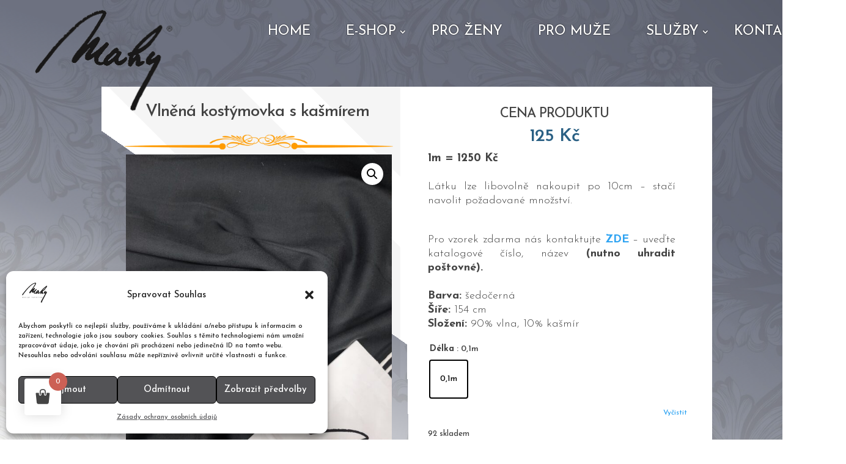

--- FILE ---
content_type: text/css
request_url: https://makys.cz/wp-content/et-cache/59301/et-core-unified-cpt-tb-3930-tb-4106-tb-4299-deferred-59301.min.css?ver=1764976889
body_size: 2620
content:
div.et_pb_section.et_pb_section_0_tb_footer{background-image:linear-gradient(180deg,#212121 0%,rgba(17,17,17,0.75) 29%,rgba(0,0,0,0.91) 69%,rgba(0,0,0,0.89) 100%),url(https://makys.cz/wp-content/uploads/2024/03/product-back-scaled.webp)!important}.et_pb_section_0_tb_footer.et_pb_section{padding-top:21px;padding-bottom:13px;margin-top:-5vw}.et_pb_section_0_tb_footer.section_has_divider.et_pb_top_divider .et_pb_top_inside_divider{background-image:url([data-uri]);background-size:100% 95px;top:0;height:95px;z-index:1;transform:scale(-1,1)}.et_pb_row_0_tb_footer{height:100px}.et_pb_row_0_tb_footer.et_pb_row{margin-top:5vw!important}.et_pb_image_0_tb_footer .et_pb_image_wrap img{height:145px}.et_pb_image_0_tb_footer{margin-top:-2vw!important;text-align:center}.et_pb_row_1_tb_footer,body #page-container .et-db #et-boc .et-l .et_pb_row_1_tb_footer.et_pb_row,body.et_pb_pagebuilder_layout.single #page-container #et-boc .et-l .et_pb_row_1_tb_footer.et_pb_row,body.et_pb_pagebuilder_layout.single.et_full_width_page #page-container .et_pb_row_1_tb_footer.et_pb_row{max-width:1980px}.et_pb_text_9_tb_footer.et_pb_text,.et_pb_text_8_tb_footer.et_pb_text,.et_pb_text_7_tb_footer.et_pb_text,.et_pb_text_6_tb_footer.et_pb_text,.et_pb_text_5_tb_footer.et_pb_text,.et_pb_text_11_tb_footer.et_pb_text,.et_pb_text_4_tb_footer.et_pb_text,.et_pb_text_3_tb_footer.et_pb_text,.et_pb_text_10_tb_footer.et_pb_text,.et_pb_text_0_tb_footer.et_pb_text,.et_pb_text_2_tb_footer.et_pb_text,.et_pb_text_1_tb_footer.et_pb_text,.et_pb_text_12_tb_footer.et_pb_text a,.et_pb_contact_field_0_tb_footer .input+label,.et_pb_contact_field_0_tb_footer .input+label i:before{color:#FFFFFF!important}.et_pb_text_10_tb_footer,.et_pb_text_4_tb_footer,.et_pb_text_0_tb_footer{font-family:'Josefin Sans',Helvetica,Arial,Lucida,sans-serif;font-size:20px}.et_pb_divider_1_tb_footer,.et_pb_divider_3_tb_footer,.et_pb_divider_2_tb_footer,.et_pb_divider_0_tb_footer{margin-top:-10px!important}.et_pb_divider_1_tb_footer:before,.et_pb_divider_2_tb_footer:before,.et_pb_divider_0_tb_footer:before,.et_pb_divider_3_tb_footer:before{border-top-color:#FFFFFF}.et_pb_text_3_tb_footer,.et_pb_text_7_tb_footer,.et_pb_text_1_tb_footer{font-family:'Josefin Sans',Helvetica,Arial,Lucida,sans-serif;font-weight:300;font-size:16px;margin-top:0vw!important}.et_pb_text_2_tb_footer{font-family:'Josefin Sans',Helvetica,Arial,Lucida,sans-serif;font-size:20px;margin-top:0vw!important}.et_pb_text_5_tb_footer{font-family:'Josefin Sans',Helvetica,Arial,Lucida,sans-serif;font-weight:500;font-size:16px;margin-top:0vw!important}.et_pb_text_6_tb_footer{font-family:'Josefin Sans',Helvetica,Arial,Lucida,sans-serif;font-weight:300;font-size:16px;margin-top:0vw!important;width:110%}.et_pb_text_8_tb_footer,.et_pb_text_9_tb_footer{font-family:'Josefin Sans',Helvetica,Arial,Lucida,sans-serif;font-weight:300;font-size:16px}.et_pb_icon_0_tb_footer .et_pb_icon_wrap{border-width:0px}.et_pb_icon_0_tb_footer .et_pb_icon_wrap:hover,.et_pb_icon_1_tb_footer .et_pb_icon_wrap:hover{transform:scaleX(1.1) scaleY(1.1)!important}.et_pb_icon_1_tb_footer .et_pb_icon_wrap,.et_pb_icon_1_tb_footer .et_pb_icon_wrap .et-pb-icon,.et_pb_icon_0_tb_footer .et_pb_icon_wrap,.et_pb_icon_0_tb_footer .et_pb_icon_wrap .et-pb-icon{transition:transform 300ms ease 0ms,color 300ms ease 0ms}.et_pb_icon_0_tb_footer,.et_pb_contact_form_0_tb_footer input,.et_pb_contact_form_0_tb_footer textarea,.et_pb_contact_form_0_tb_footer label{text-align:center}.et_pb_icon_0_tb_footer .et_pb_icon_wrap .et-pb-icon{font-family:FontAwesome!important;font-weight:400!important;color:#FFFFFF;font-size:40px}.et_pb_icon_0_tb_footer .et_pb_icon_wrap .et-pb-icon:hover{color:#0C71C3}.et_pb_icon_1_tb_footer{margin-top:1vw!important;text-align:center}.et_pb_icon_1_tb_footer .et_pb_icon_wrap .et-pb-icon{font-family:ETmodules!important;font-weight:400!important;color:#FFFFFF;font-size:35px}.et_pb_icon_1_tb_footer .et_pb_icon_wrap .et-pb-icon:hover{color:#e51a00}.et_pb_text_11_tb_footer{font-family:'Josefin Sans',Helvetica,Arial,Lucida,sans-serif;font-weight:300;font-size:16px;margin-top:-1vw!important}.et_pb_contact_field_0_tb_footer,.et_pb_contact_field_2_tb_footer{width:100%}.et_pb_contact_form_0_tb_footer .input::-moz-placeholder{color:#FFFFFF}.et_pb_contact_form_0_tb_footer .input::-webkit-input-placeholder{color:#FFFFFF}.et_pb_contact_form_0_tb_footer .input,.et_pb_contact_form_0_tb_footer .input[type="checkbox"]+label,.et_pb_contact_form_0_tb_footer .input[type="radio"]+label,.et_pb_contact_form_0_tb_footer .input[type="checkbox"]:checked+label i:before,.et_pb_contact_form_0_tb_footer .input::placeholder,.et_pb_contact_field_1_tb_footer.et_pb_contact_field .input:focus,.et_pb_contact_field_1_tb_footer.et_pb_contact_field .input[type="checkbox"]:active+label,.et_pb_contact_field_1_tb_footer.et_pb_contact_field .input[type="radio"]:active+label,.et_pb_contact_field_1_tb_footer.et_pb_contact_field .input[type="checkbox"]:checked:active+label i:before,.et_pb_contact_field_1_tb_footer.et_pb_contact_field .input:focus::placeholder,.et_pb_contact_field_3_tb_footer.et_pb_contact_field .input:focus,.et_pb_contact_field_3_tb_footer.et_pb_contact_field .input[type="checkbox"]:active+label,.et_pb_contact_field_3_tb_footer.et_pb_contact_field .input[type="radio"]:active+label,.et_pb_contact_field_3_tb_footer.et_pb_contact_field .input[type="checkbox"]:checked:active+label i:before,.et_pb_contact_field_3_tb_footer.et_pb_contact_field .input:focus::placeholder,.et_pb_contact_form_0_tb_footer .input:focus,.et_pb_contact_form_0_tb_footer .input[type="checkbox"]:active+label,.et_pb_contact_form_0_tb_footer .input[type="radio"]:active+label,.et_pb_contact_form_0_tb_footer .input[type="checkbox"]:checked:active+label i:before,.et_pb_contact_field_2_tb_footer.et_pb_contact_field .input:focus,.et_pb_contact_field_2_tb_footer.et_pb_contact_field .input[type="checkbox"]:active+label,.et_pb_contact_field_2_tb_footer.et_pb_contact_field .input[type="radio"]:active+label,.et_pb_contact_field_2_tb_footer.et_pb_contact_field .input[type="checkbox"]:checked:active+label i:before,.et_pb_contact_field_2_tb_footer.et_pb_contact_field .input:focus::placeholder,.et_pb_contact_field_0_tb_footer.et_pb_contact_field .input,.et_pb_contact_field_0_tb_footer.et_pb_contact_field .input[type="checkbox"]+label,.et_pb_contact_field_0_tb_footer.et_pb_contact_field .input[type="radio"]+label,.et_pb_contact_field_0_tb_footer.et_pb_contact_field .input[type="checkbox"]:checked+label i:before,.et_pb_contact_field_0_tb_footer.et_pb_contact_field .input::placeholder,.et_pb_contact_field_0_tb_footer.et_pb_contact_field .input:focus,.et_pb_contact_field_0_tb_footer.et_pb_contact_field .input[type="checkbox"]:active+label,.et_pb_contact_field_0_tb_footer.et_pb_contact_field .input[type="radio"]:active+label,.et_pb_contact_field_0_tb_footer.et_pb_contact_field .input[type="checkbox"]:checked:active+label i:before,.et_pb_contact_field_0_tb_footer.et_pb_contact_field .input:focus::placeholder{color:#FFFFFF}.et_pb_contact_field_1_tb_footer.et_pb_contact_field .input:focus::-webkit-input-placeholder{color:#FFFFFF}.et_pb_contact_field_1_tb_footer.et_pb_contact_field .input:focus::-moz-placeholder{color:#FFFFFF}.et_pb_contact_field_1_tb_footer.et_pb_contact_field .input:focus::-ms-input-placeholder{color:#FFFFFF}.et_pb_contact_field_3_tb_footer.et_pb_contact_field .input:focus::-ms-input-placeholder{color:#FFFFFF}.et_pb_contact_field_3_tb_footer.et_pb_contact_field .input:focus::-moz-placeholder{color:#FFFFFF}.et_pb_contact_field_3_tb_footer.et_pb_contact_field .input:focus::-webkit-input-placeholder{color:#FFFFFF}.et_pb_contact_field_2_tb_footer.et_pb_contact_field .input:focus::-ms-input-placeholder{color:#FFFFFF}.et_pb_contact_form_0_tb_footer .input::-ms-input-placeholder{color:#FFFFFF}.et_pb_contact_field_0_tb_footer.et_pb_contact_field .input:focus::-moz-placeholder{color:#FFFFFF}.et_pb_contact_field_2_tb_footer.et_pb_contact_field .input:focus::-webkit-input-placeholder{color:#FFFFFF}.et_pb_contact_field_0_tb_footer.et_pb_contact_field .input::-webkit-input-placeholder{color:#FFFFFF}.et_pb_contact_form_0_tb_footer p textarea:focus:-ms-input-placeholder{color:#FFFFFF}.et_pb_contact_form_0_tb_footer p textarea:focus::-moz-placeholder{color:#FFFFFF}.et_pb_contact_form_0_tb_footer p textarea:focus::-webkit-input-placeholder{color:#FFFFFF}.et_pb_contact_form_0_tb_footer p .input:focus:-ms-input-placeholder{color:#FFFFFF}.et_pb_contact_form_0_tb_footer p .input:focus::-moz-placeholder{color:#FFFFFF}.et_pb_contact_form_0_tb_footer p .input:focus::-webkit-input-placeholder{color:#FFFFFF}.et_pb_contact_field_0_tb_footer.et_pb_contact_field .input::-moz-placeholder{color:#FFFFFF}.et_pb_contact_field_0_tb_footer.et_pb_contact_field .input::-ms-input-placeholder{color:#FFFFFF}.et_pb_contact_field_0_tb_footer.et_pb_contact_field .input:focus::-webkit-input-placeholder{color:#FFFFFF}.et_pb_contact_field_2_tb_footer.et_pb_contact_field .input:focus::-moz-placeholder{color:#FFFFFF}.et_pb_contact_field_0_tb_footer.et_pb_contact_field .input:focus::-ms-input-placeholder{color:#FFFFFF}.et_pb_contact_form_0_tb_footer .input[type="radio"]:checked:active+label i:before,.et_pb_contact_field_3_tb_footer.et_pb_contact_field .input[type="radio"]:checked:active+label i:before,.et_pb_contact_field_2_tb_footer.et_pb_contact_field .input[type="radio"]:checked:active+label i:before,.et_pb_contact_form_0_tb_footer .input[type="radio"]:checked+label i:before,.et_pb_contact_field_0_tb_footer.et_pb_contact_field .input[type="radio"]:checked:active+label i:before,.et_pb_contact_field_1_tb_footer.et_pb_contact_field .input[type="radio"]:checked:active+label i:before,.et_pb_contact_field_0_tb_footer.et_pb_contact_field .input[type="radio"]:checked+label i:before{background-color:#FFFFFF}.et_pb_contact_form_0_tb_footer.et_pb_contact_form_container h1,.et_pb_contact_form_0_tb_footer.et_pb_contact_form_container h2.et_pb_contact_main_title,.et_pb_contact_form_0_tb_footer.et_pb_contact_form_container h3.et_pb_contact_main_title,.et_pb_contact_form_0_tb_footer.et_pb_contact_form_container h4.et_pb_contact_main_title,.et_pb_contact_form_0_tb_footer.et_pb_contact_form_container h5.et_pb_contact_main_title,.et_pb_contact_form_0_tb_footer.et_pb_contact_form_container h6.et_pb_contact_main_title{font-family:'Josefin Sans',Helvetica,Arial,Lucida,sans-serif;font-weight:300;font-size:20px;color:#ffffff!important;letter-spacing:0.25em;line-height:1.8em;text-align:left}.et_pb_contact_form_0_tb_footer.et_pb_contact_form_container .et_pb_contact_right p{font-family:'Josefin Sans',Helvetica,Arial,Lucida,sans-serif;font-size:16px;color:#FFFFFF!important}.et_pb_contact_form_0_tb_footer.et_pb_contact_form_container .input:-ms-input-placeholder{font-family:'Josefin Sans',Helvetica,Arial,Lucida,sans-serif;font-weight:300;letter-spacing:3px;line-height:1.8em}.et_pb_contact_form_0_tb_footer.et_pb_contact_form_container .input::-moz-placeholder{font-family:'Josefin Sans',Helvetica,Arial,Lucida,sans-serif;font-weight:300;letter-spacing:3px;line-height:1.8em}.et_pb_contact_form_0_tb_footer.et_pb_contact_form_container .input::-webkit-input-placeholder{font-family:'Josefin Sans',Helvetica,Arial,Lucida,sans-serif;font-weight:300;letter-spacing:3px;line-height:1.8em}.et_pb_contact_form_0_tb_footer.et_pb_contact_form_container .input,.et_pb_contact_form_0_tb_footer.et_pb_contact_form_container .input::placeholder,.et_pb_contact_form_0_tb_footer.et_pb_contact_form_container .input[type=checkbox]+label,.et_pb_contact_form_0_tb_footer.et_pb_contact_form_container .input[type=radio]+label{font-family:'Josefin Sans',Helvetica,Arial,Lucida,sans-serif;font-weight:300;letter-spacing:3px;line-height:1.8em}.et_pb_contact_form_0_tb_footer.et_pb_contact_form_container .input,.et_pb_contact_form_0_tb_footer.et_pb_contact_form_container .input[type="checkbox"]+label i,.et_pb_contact_form_0_tb_footer.et_pb_contact_form_container .input[type="radio"]+label i{border-radius:0 0 0 0;overflow:hidden;border-bottom-width:1px;border-bottom-color:rgba(12,12,12,0.3)}.et_pb_contact_form_0_tb_footer.et_pb_contact_form_container{margin-top:0vw!important}.et_pb_contact_form_0_tb_footer{max-width:535px}body #page-container .et_pb_section .et_pb_contact_form_0_tb_footer.et_pb_contact_form_container.et_pb_module .et_pb_button{color:#FFFFFF!important;border-width:1px!important;border-color:#FFFFFF;border-radius:1px;font-size:18px;font-family:'Josefin Sans',Helvetica,Arial,Lucida,sans-serif!important;font-weight:300!important}body #page-container .et_pb_section .et_pb_contact_form_0_tb_footer.et_pb_contact_form_container.et_pb_module .et_pb_button:hover:after{margin-left:.3em;left:auto;margin-left:.3em;opacity:1}body #page-container .et_pb_section .et_pb_contact_form_0_tb_footer.et_pb_contact_form_container.et_pb_module .et_pb_button:after{color:#afafaf;line-height:inherit;font-size:inherit!important;margin-left:-1em;left:auto;font-family:ETmodules!important;font-weight:400!important}.et_pb_contact_form_0_tb_footer .input,.et_pb_contact_form_0_tb_footer .input[type="checkbox"]+label i,.et_pb_contact_form_0_tb_footer .input[type="radio"]+label i{background-color:rgba(255,255,255,0.11)}.et_pb_row_2_tb_footer{border-color:RGBA(255,255,255,0) #FFFFFF #FFFFFF #FFFFFF}.et_pb_row_2_tb_footer.et_pb_row{margin-top:3vw!important;margin-right:auto!important;margin-bottom:4vw!important;margin-left:auto!important}.et_pb_divider_4_tb_footer{margin-bottom:0vw!important;width:90%}.et_pb_divider_4_tb_footer:before{border-top-color:rgba(224,153,0,0.71)}.et_pb_text_12_tb_footer.et_pb_text{color:#cecece!important}.et_pb_text_12_tb_footer,.et_pb_text_12_tb_footer a{font-family:'Michroma',Helvetica,Arial,Lucida,sans-serif}.et_pb_text_12_tb_footer h1{font-family:'Michroma',Helvetica,Arial,Lucida,sans-serif;color:#afafaf!important}.et_pb_contact_field_0_tb_footer.et_pb_contact_field .et_pb_contact_field_options_title,.et_pb_contact_form_container .et_pb_contact_field_0_tb_footer.et_pb_contact_field .input,.et_pb_contact_form_container .et_pb_contact_field_0_tb_footer.et_pb_contact_field .input::placeholder,.et_pb_contact_form_container .et_pb_contact_field_0_tb_footer.et_pb_contact_field .input[type=checkbox]+label,.et_pb_contact_form_container .et_pb_contact_field_0_tb_footer.et_pb_contact_field .input[type=radio]+label,.et_pb_contact_field_3_tb_footer.et_pb_contact_field .et_pb_contact_field_options_title,.et_pb_contact_form_container .et_pb_contact_field_3_tb_footer.et_pb_contact_field .input,.et_pb_contact_form_container .et_pb_contact_field_3_tb_footer.et_pb_contact_field .input::placeholder,.et_pb_contact_form_container .et_pb_contact_field_3_tb_footer.et_pb_contact_field .input[type=checkbox]+label,.et_pb_contact_form_container .et_pb_contact_field_3_tb_footer.et_pb_contact_field .input[type=radio]+label,.et_pb_contact_field_1_tb_footer.et_pb_contact_field .et_pb_contact_field_options_title,.et_pb_contact_form_container .et_pb_contact_field_1_tb_footer.et_pb_contact_field .input,.et_pb_contact_form_container .et_pb_contact_field_1_tb_footer.et_pb_contact_field .input::placeholder,.et_pb_contact_form_container .et_pb_contact_field_1_tb_footer.et_pb_contact_field .input[type=checkbox]+label,.et_pb_contact_form_container .et_pb_contact_field_1_tb_footer.et_pb_contact_field .input[type=radio]+label{font-family:'Josefin Sans',Helvetica,Arial,Lucida,sans-serif;font-weight:300;font-size:20px}.et_pb_contact_form_container .et_pb_contact_field_3_tb_footer.et_pb_contact_field .input::-webkit-input-placeholder{font-family:'Josefin Sans',Helvetica,Arial,Lucida,sans-serif;font-weight:300;font-size:20px}.et_pb_contact_form_container .et_pb_contact_field_1_tb_footer.et_pb_contact_field .input:-ms-input-placeholder{font-family:'Josefin Sans',Helvetica,Arial,Lucida,sans-serif;font-weight:300;font-size:20px}.et_pb_contact_form_container .et_pb_contact_field_1_tb_footer.et_pb_contact_field .input::-moz-placeholder{font-family:'Josefin Sans',Helvetica,Arial,Lucida,sans-serif;font-weight:300;font-size:20px}.et_pb_contact_form_container .et_pb_contact_field_1_tb_footer.et_pb_contact_field .input::-webkit-input-placeholder{font-family:'Josefin Sans',Helvetica,Arial,Lucida,sans-serif;font-weight:300;font-size:20px}.et_pb_contact_form_container .et_pb_contact_field_3_tb_footer.et_pb_contact_field .input::-moz-placeholder{font-family:'Josefin Sans',Helvetica,Arial,Lucida,sans-serif;font-weight:300;font-size:20px}.et_pb_contact_form_container .et_pb_contact_field_3_tb_footer.et_pb_contact_field .input:-ms-input-placeholder{font-family:'Josefin Sans',Helvetica,Arial,Lucida,sans-serif;font-weight:300;font-size:20px}.et_pb_contact_form_container .et_pb_contact_field_0_tb_footer.et_pb_contact_field .input:-ms-input-placeholder{font-family:'Josefin Sans',Helvetica,Arial,Lucida,sans-serif;font-weight:300;font-size:20px}.et_pb_contact_form_container .et_pb_contact_field_0_tb_footer.et_pb_contact_field .input::-moz-placeholder{font-family:'Josefin Sans',Helvetica,Arial,Lucida,sans-serif;font-weight:300;font-size:20px}.et_pb_contact_form_container .et_pb_contact_field_0_tb_footer.et_pb_contact_field .input::-webkit-input-placeholder{font-family:'Josefin Sans',Helvetica,Arial,Lucida,sans-serif;font-weight:300;font-size:20px}.et_pb_contact_form_container .et_pb_contact_field_3_tb_footer.et_pb_contact_field .input,.et_pb_contact_form_container .et_pb_contact_field_3_tb_footer.et_pb_contact_field .input[type="checkbox"]+label i,.et_pb_contact_form_container .et_pb_contact_field_3_tb_footer.et_pb_contact_field .input[type="radio"]+label i,.et_pb_contact_form_container .et_pb_contact_field_2_tb_footer.et_pb_contact_field .input,.et_pb_contact_form_container .et_pb_contact_field_2_tb_footer.et_pb_contact_field .input[type="checkbox"]+label i,.et_pb_contact_form_container .et_pb_contact_field_2_tb_footer.et_pb_contact_field .input[type="radio"]+label i,.et_pb_contact_form_container .et_pb_contact_field_0_tb_footer.et_pb_contact_field .input,.et_pb_contact_form_container .et_pb_contact_field_0_tb_footer.et_pb_contact_field .input[type="checkbox"]+label i,.et_pb_contact_form_container .et_pb_contact_field_0_tb_footer.et_pb_contact_field .input[type="radio"]+label i,.et_pb_contact_form_container .et_pb_contact_field_1_tb_footer.et_pb_contact_field .input,.et_pb_contact_form_container .et_pb_contact_field_1_tb_footer.et_pb_contact_field .input[type="checkbox"]+label i,.et_pb_contact_form_container .et_pb_contact_field_1_tb_footer.et_pb_contact_field .input[type="radio"]+label i{border-radius:0vw 0vw 0vw 0vw;overflow:hidden}.et_pb_contact_form_container .et_pb_contact_field_2_tb_footer.et_pb_contact_field .input::-moz-placeholder{font-family:'Josefin Sans',Helvetica,Arial,Lucida,sans-serif;font-weight:300;font-size:20px;letter-spacing:3px;line-height:1.8em}.et_pb_contact_form_container .et_pb_contact_field_2_tb_footer.et_pb_contact_field .input:-ms-input-placeholder{font-family:'Josefin Sans',Helvetica,Arial,Lucida,sans-serif;font-weight:300;font-size:20px;letter-spacing:3px;line-height:1.8em}.et_pb_contact_form_container .et_pb_contact_field_2_tb_footer.et_pb_contact_field .input::-webkit-input-placeholder{font-family:'Josefin Sans',Helvetica,Arial,Lucida,sans-serif;font-weight:300;font-size:20px;letter-spacing:3px;line-height:1.8em}.et_pb_contact_field_2_tb_footer.et_pb_contact_field .et_pb_contact_field_options_title,.et_pb_contact_form_container .et_pb_contact_field_2_tb_footer.et_pb_contact_field .input,.et_pb_contact_form_container .et_pb_contact_field_2_tb_footer.et_pb_contact_field .input::placeholder,.et_pb_contact_form_container .et_pb_contact_field_2_tb_footer.et_pb_contact_field .input[type=checkbox]+label,.et_pb_contact_form_container .et_pb_contact_field_2_tb_footer.et_pb_contact_field .input[type=radio]+label{font-family:'Josefin Sans',Helvetica,Arial,Lucida,sans-serif;font-weight:300;font-size:20px;letter-spacing:3px;line-height:1.8em}.et_pb_contact_form_container .et_pb_contact_field_3_tb_footer.et_pb_contact_field{margin-bottom:40px!important}.et_pb_row_1_tb_footer.et_pb_row{margin-top:2vw!important;margin-left:auto!important;margin-right:auto!important}.et_pb_divider_3_tb_footer.et_pb_module,.et_pb_divider_2_tb_footer.et_pb_module,.et_pb_divider_1_tb_footer.et_pb_module,.et_pb_divider_4_tb_footer.et_pb_module,.et_pb_contact_form_0_tb_footer.et_pb_contact_form_container.et_pb_module{margin-left:auto!important;margin-right:auto!important}@media only screen and (min-width:981px){.et_pb_image_0_tb_footer{width:40%}.et_pb_divider_0_tb_footer,.et_pb_divider_1_tb_footer{width:60%}.et_pb_divider_2_tb_footer,.et_pb_divider_3_tb_footer{width:69%}}@media only screen and (max-width:980px){.et_pb_section_0_tb_footer.section_has_divider.et_pb_top_divider .et_pb_top_inside_divider{background-image:url([data-uri]);background-size:100% 95px;top:0;height:95px;z-index:1;transform:scale(-1,1)}.et_pb_row_0_tb_footer.et_pb_row{margin-top:5vw!important}.et_pb_image_0_tb_footer{width:40%}.et_pb_image_0_tb_footer .et_pb_image_wrap img{width:auto}.et_pb_divider_3_tb_footer,.et_pb_divider_0_tb_footer,.et_pb_divider_1_tb_footer,.et_pb_divider_2_tb_footer{margin-top:-10px!important}.et_pb_text_1_tb_footer,.et_pb_contact_form_0_tb_footer.et_pb_contact_form_container{margin-top:0vw!important}.et_pb_text_6_tb_footer.et_pb_text{color:#FFFFFF!important}.et_pb_icon_0_tb_footer,.et_pb_icon_1_tb_footer{margin-left:auto;margin-right:auto}.et_pb_contact_form_0_tb_footer.et_pb_contact_form_container .input,.et_pb_contact_form_0_tb_footer.et_pb_contact_form_container .input[type="checkbox"]+label i,.et_pb_contact_form_0_tb_footer.et_pb_contact_form_container .input[type="radio"]+label i{border-bottom-width:1px;border-bottom-color:rgba(12,12,12,0.3)}body #page-container .et_pb_section .et_pb_contact_form_0_tb_footer.et_pb_contact_form_container.et_pb_module .et_pb_button:after{line-height:inherit;font-size:inherit!important;margin-left:-1em;left:auto;display:inline-block;opacity:0;content:attr(data-icon);font-family:ETmodules!important;font-weight:400!important}body #page-container .et_pb_section .et_pb_contact_form_0_tb_footer.et_pb_contact_form_container.et_pb_module .et_pb_button:before{display:none}body #page-container .et_pb_section .et_pb_contact_form_0_tb_footer.et_pb_contact_form_container.et_pb_module .et_pb_button:hover:after{margin-left:.3em;left:auto;margin-left:.3em;opacity:1}.et_pb_row_2_tb_footer{border-top-color:RGBA(255,255,255,0)}.et_pb_text_12_tb_footer{font-size:15px}}@media only screen and (max-width:767px){.et_pb_section_0_tb_footer.section_has_divider.et_pb_top_divider .et_pb_top_inside_divider{background-image:url([data-uri]);background-size:100% 85px;top:0;height:85px;z-index:1;transform:scale(-1,1)}.et_pb_row_0_tb_footer.et_pb_row{margin-top:12vw!important;margin-bottom:12vw!important}.et_pb_image_0_tb_footer{margin-top:8vw!important;width:100%}.et_pb_image_0_tb_footer .et_pb_image_wrap img{width:auto}.et_pb_divider_0_tb_footer,.et_pb_divider_1_tb_footer{margin-top:-10px!important;margin-bottom:-3vw!important;width:40%}.et_pb_text_1_tb_footer{margin-top:2vw!important}.et_pb_text_11_tb_footer,.et_pb_text_3_tb_footer{padding-top:20px!important;padding-right:20px!important;padding-bottom:20px!important;padding-left:20px!important}.et_pb_text_4_tb_footer{margin-top:-20px!important;margin-bottom:2vw!important}.et_pb_divider_2_tb_footer{margin-bottom:0vw!important;width:40%}.et_pb_text_6_tb_footer.et_pb_text{color:#FFFFFF!important}.et_pb_icon_0_tb_footer,.et_pb_icon_1_tb_footer{margin-left:auto;margin-right:auto}.et_pb_divider_3_tb_footer{margin-top:-7vw!important;margin-bottom:-4vw!important;width:40%}.et_pb_contact_form_0_tb_footer.et_pb_contact_form_container h1,.et_pb_contact_form_0_tb_footer.et_pb_contact_form_container h2.et_pb_contact_main_title,.et_pb_contact_form_0_tb_footer.et_pb_contact_form_container h3.et_pb_contact_main_title,.et_pb_contact_form_0_tb_footer.et_pb_contact_form_container h4.et_pb_contact_main_title,.et_pb_contact_form_0_tb_footer.et_pb_contact_form_container h5.et_pb_contact_main_title,.et_pb_contact_form_0_tb_footer.et_pb_contact_form_container h6.et_pb_contact_main_title{font-size:20px}.et_pb_contact_form_0_tb_footer.et_pb_contact_form_container .input,.et_pb_contact_form_0_tb_footer.et_pb_contact_form_container .input[type="checkbox"]+label i,.et_pb_contact_form_0_tb_footer.et_pb_contact_form_container .input[type="radio"]+label i{border-bottom-width:1px;border-bottom-color:rgba(12,12,12,0.3)}.et_pb_contact_form_0_tb_footer.et_pb_contact_form_container{padding-top:0vw;padding-right:20px;padding-bottom:20px;padding-left:20px;margin-top:-3vw!important}body #page-container .et_pb_section .et_pb_contact_form_0_tb_footer.et_pb_contact_form_container.et_pb_module .et_pb_button:after{line-height:inherit;font-size:inherit!important;margin-left:-1em;left:auto;display:inline-block;opacity:0;content:attr(data-icon);font-family:ETmodules!important;font-weight:400!important}body #page-container .et_pb_section .et_pb_contact_form_0_tb_footer.et_pb_contact_form_container.et_pb_module .et_pb_button:before{display:none}body #page-container .et_pb_section .et_pb_contact_form_0_tb_footer.et_pb_contact_form_container.et_pb_module .et_pb_button:hover:after{margin-left:.3em;left:auto;margin-left:.3em;opacity:1}.et_pb_row_2_tb_footer{border-top-color:RGBA(255,255,255,0)}.et_pb_text_12_tb_footer{font-size:14px}.et_pb_contact_form_container .et_pb_contact_field_1_tb_footer.et_pb_contact_field .input::-webkit-input-placeholder{font-size:18px}.et_pb_contact_form_container .et_pb_contact_field_1_tb_footer.et_pb_contact_field .input::-moz-placeholder{font-size:18px}.et_pb_contact_field_0_tb_footer.et_pb_contact_field .et_pb_contact_field_options_title,.et_pb_contact_form_container .et_pb_contact_field_0_tb_footer.et_pb_contact_field .input,.et_pb_contact_form_container .et_pb_contact_field_0_tb_footer.et_pb_contact_field .input::placeholder,.et_pb_contact_form_container .et_pb_contact_field_0_tb_footer.et_pb_contact_field .input[type=checkbox]+label,.et_pb_contact_form_container .et_pb_contact_field_0_tb_footer.et_pb_contact_field .input[type=radio]+label,.et_pb_contact_field_1_tb_footer.et_pb_contact_field .et_pb_contact_field_options_title,.et_pb_contact_form_container .et_pb_contact_field_1_tb_footer.et_pb_contact_field .input,.et_pb_contact_form_container .et_pb_contact_field_1_tb_footer.et_pb_contact_field .input::placeholder,.et_pb_contact_form_container .et_pb_contact_field_1_tb_footer.et_pb_contact_field .input[type=checkbox]+label,.et_pb_contact_form_container .et_pb_contact_field_1_tb_footer.et_pb_contact_field .input[type=radio]+label,.et_pb_contact_field_3_tb_footer.et_pb_contact_field .et_pb_contact_field_options_title,.et_pb_contact_form_container .et_pb_contact_field_3_tb_footer.et_pb_contact_field .input,.et_pb_contact_form_container .et_pb_contact_field_3_tb_footer.et_pb_contact_field .input::placeholder,.et_pb_contact_form_container .et_pb_contact_field_3_tb_footer.et_pb_contact_field .input[type=checkbox]+label,.et_pb_contact_form_container .et_pb_contact_field_3_tb_footer.et_pb_contact_field .input[type=radio]+label,.et_pb_contact_field_2_tb_footer.et_pb_contact_field .et_pb_contact_field_options_title,.et_pb_contact_form_container .et_pb_contact_field_2_tb_footer.et_pb_contact_field .input,.et_pb_contact_form_container .et_pb_contact_field_2_tb_footer.et_pb_contact_field .input::placeholder,.et_pb_contact_form_container .et_pb_contact_field_2_tb_footer.et_pb_contact_field .input[type=checkbox]+label,.et_pb_contact_form_container .et_pb_contact_field_2_tb_footer.et_pb_contact_field .input[type=radio]+label{font-size:18px}.et_pb_contact_form_container .et_pb_contact_field_0_tb_footer.et_pb_contact_field .input::-webkit-input-placeholder{font-size:18px}.et_pb_contact_form_container .et_pb_contact_field_0_tb_footer.et_pb_contact_field .input::-moz-placeholder{font-size:18px}.et_pb_contact_form_container .et_pb_contact_field_3_tb_footer.et_pb_contact_field .input:-ms-input-placeholder{font-size:18px}.et_pb_contact_form_container .et_pb_contact_field_3_tb_footer.et_pb_contact_field .input::-moz-placeholder{font-size:18px}.et_pb_contact_form_container .et_pb_contact_field_3_tb_footer.et_pb_contact_field .input::-webkit-input-placeholder{font-size:18px}.et_pb_contact_form_container .et_pb_contact_field_2_tb_footer.et_pb_contact_field .input:-ms-input-placeholder{font-size:18px}.et_pb_contact_form_container .et_pb_contact_field_2_tb_footer.et_pb_contact_field .input::-moz-placeholder{font-size:18px}.et_pb_contact_form_container .et_pb_contact_field_2_tb_footer.et_pb_contact_field .input::-webkit-input-placeholder{font-size:18px}.et_pb_contact_form_container .et_pb_contact_field_1_tb_footer.et_pb_contact_field .input:-ms-input-placeholder{font-size:18px}.et_pb_contact_form_container .et_pb_contact_field_0_tb_footer.et_pb_contact_field .input:-ms-input-placeholder{font-size:18px}.et_pb_divider_3_tb_footer.et_pb_module,.et_pb_divider_2_tb_footer.et_pb_module,.et_pb_divider_0_tb_footer.et_pb_module{margin-left:auto!important;margin-right:auto!important}}